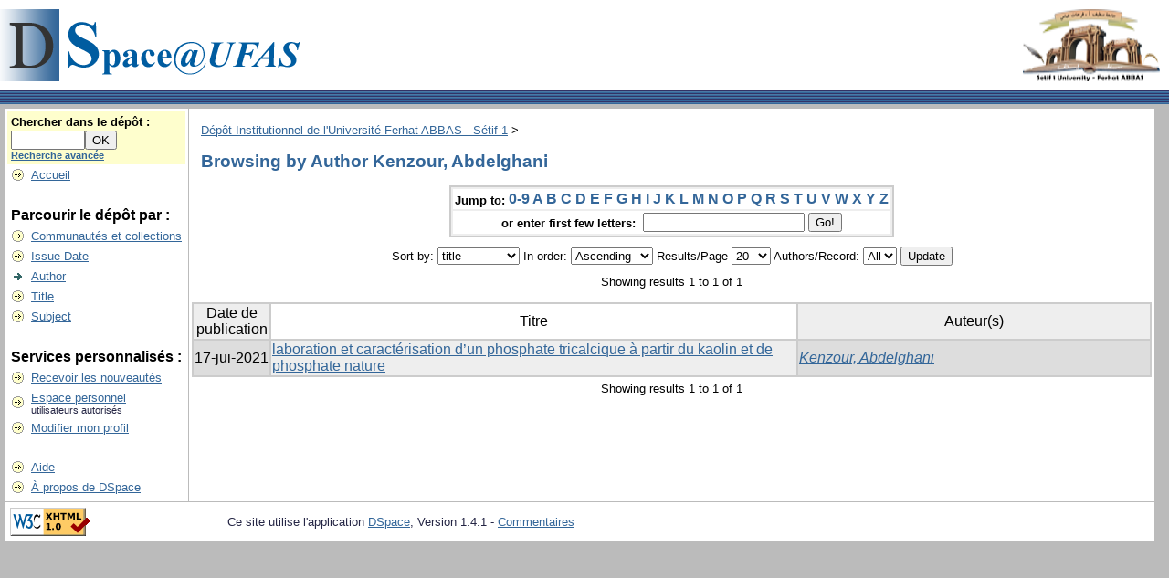

--- FILE ---
content_type: text/html;charset=UTF-8
request_url: http://dspace.univ-setif.dz:8888/jspui/browse?type=author&sort_by=1&order=ASC&rpp=20&etal=-1&value=Kenzour%2C+Abdelghani&starts_with=K
body_size: 18006
content:


















<!DOCTYPE html PUBLIC "-//W3C//DTD XHTML 1.0 Transitional//EN" "http://www.w3.org/TR/xhtml1/DTD/xhtml1-transitional.dtd">
<html>
    <head>
        <meta name="google-site-verification" content="_dVFHtg3J8CvAVqjXIdILFvcSDjvTsV2LWuq9HXI-9I" />
        <meta http-equiv="Content-Type" content="text/html; charset=UTF-8" />
        <meta name="Generator" content="DSpace 3.0" />
        <meta name="description" content="Dépôt Institutionnel de l'Université Ferhat ABBAS - Sétif 1" />
        <meta name="keywords" content="Memoires Theses Artiles Revues DSpace Université Sétif1 memoire these article revues dspace UFAS ufas Sétif" />
        <title>D&eacute;p&ocirc;t Institutionnel de l'Universit&eacute; Ferhat ABBAS - S&eacute;tif 1: Browsing DSpace</title>
        <link rel="stylesheet" href="/jspui/styles.css" type="text/css" />
        <link rel="stylesheet" href="/jspui/print.css" media="print" type="text/css" />
        <link rel="shortcut icon" href="/jspui/favicon.ico" type="image/x-icon"/>
        <link rel="stylesheet" href="/jspui/css/discovery.css" type="text/css" />
	    <link rel="stylesheet" href="/jspui/static/css/jquery-ui-1.8.22.custom/redmond/jquery-ui-1.8.22.custom.css" type="text/css" />

        <link rel="search" type="application/opensearchdescription+xml" href="/jspui/open-search/description.xml" title="DSpace"/>

        
	<script type='text/javascript' src='/jspui/static/js/jquery/jquery-1.7.2.min.js'></script>
	<script type='text/javascript' src='/jspui/static/js/jquery/jquery-ui-1.8.22.custom.min.js'></script>
	<script type="text/javascript" src="/jspui/utils.js"></script>
    <script type="text/javascript" src="/jspui/static/js/scriptaculous/prototype.js"> </script>
    <script type="text/javascript" src="/jspui/static/js/scriptaculous/effects.js"> </script>
    <script type="text/javascript" src="/jspui/static/js/scriptaculous/builder.js"> </script>
    <script type="text/javascript" src="/jspui/static/js/scriptaculous/controls.js"> </script>
    <script type="text/javascript" src="/jspui/static/js/choice-support.js"> </script>

    
    

    </head>

    
    
    <body>

        
        
        <table class="pageBanner" width="100%" border="0" cellpadding="0" cellspacing="0">

            
            <tr>
                <td>
                    <a href="/jspui/"><img src="/jspui/image/dspace-blue-UFAS.gif" alt="DSpace" width="336" height="79" border="0"/></a></td>
                    <td class="tagLine" width="99%"> 
                
                    <a target="_blank" href="http://www.univ-setif.dz/"> <img src="/jspui/image/logo-UFAS.png" align= "right" DSpace" width="150" height="79" border="0"/></a>
                </td>
                <td nowrap="nowrap" valign="middle">
                </td>
            </tr>
            <tr class="stripe"> 
                <td colspan="3">&nbsp;</td>
            </tr>
        </table>

        





        

        
        <table class="centralPane" width="99%" border="0" cellpadding="3" cellspacing="1">

            
            <tr valign="top">

            

            <td class="navigationBar">
                






















<form method="get" action="/jspui/simple-search">


  <table width="100%" class="searchBox">
    <tr>
      <td>
        <table width="100%" border="0" cellspacing="0" >
          <tr>
            <td class="searchBoxLabel"><label for="tequery">Chercher&nbsp;dans&nbsp;le&nbsp;dépôt&nbsp;:</label></td>
          </tr>
          <tr>
            <td class="searchBoxLabelSmall" valign="middle" nowrap="nowrap">
              
              <input type="text" name="query" id="tequery" size="8"/><input type="submit" name="submit" value="OK" />
              <br/><a href="/jspui/advanced-search">Recherche avancée</a>

            </td>
          </tr>
        </table>
      </td>
    </tr>
  </table>
</form>


<table width="100%" border="0" cellspacing="2" cellpadding="2">
  <tr class="navigationBarItem">
    <td>
      <img alt="" src="/jspui/image/arrow.gif" width="16" height="16"/>
    </td>

    <td nowrap="nowrap" class="navigationBarItem">
      <a href="/jspui/">Accueil</a>
    </td>
  </tr>

  <tr>
    <td colspan="2">&nbsp;</td>
  </tr>

  <tr>
    <td nowrap="nowrap" colspan="2" class="navigationBarSublabel">Parcourir le dépôt par&nbsp;:</td>
  </tr>

  <tr class="navigationBarItem">
    <td>
      <img alt="" src="/jspui/image/arrow.gif" width="16" height="16"/>
    </td>
    <td nowrap="nowrap" class="navigationBarItem">
      <a href="/jspui/community-list">Communautés et collections</a>
    </td>
  </tr>





		<tr class="navigationBarItem">
    		<td>
      			<img alt="" src="/jspui/image/arrow.gif" width="16" height="16"/>
    		</td>
    		<td nowrap="nowrap" class="navigationBarItem">
      			<a href="/jspui/browse?type=dateissued">Issue Date</a>
    		</td>
  		</tr>
	
		<tr class="navigationBarItem">
    		<td>
      			<img alt="" src="/jspui/image/arrow-highlight.gif" width="16" height="16"/>
    		</td>
    		<td nowrap="nowrap" class="navigationBarItem">
      			<a href="/jspui/browse?type=author">Author</a>
    		</td>
  		</tr>
	
		<tr class="navigationBarItem">
    		<td>
      			<img alt="" src="/jspui/image/arrow.gif" width="16" height="16"/>
    		</td>
    		<td nowrap="nowrap" class="navigationBarItem">
      			<a href="/jspui/browse?type=title">Title</a>
    		</td>
  		</tr>
	
		<tr class="navigationBarItem">
    		<td>
      			<img alt="" src="/jspui/image/arrow.gif" width="16" height="16"/>
    		</td>
    		<td nowrap="nowrap" class="navigationBarItem">
      			<a href="/jspui/browse?type=subject">Subject</a>
    		</td>
  		</tr>
	



  <tr>
    <td colspan="2">&nbsp;</td>
  </tr>

  <tr>
    <td nowrap="nowrap" colspan="2" class="navigationBarSublabel">Services personnalisés&nbsp;:</td>
  </tr>

  <tr class="navigationBarItem">
    <td>
      <img alt="" src="/jspui/image/arrow.gif" width="16" height="16"/>
    </td>
    <td nowrap="nowrap" class="navigationBarItem">
      <a href="/jspui/subscribe">Recevoir&nbsp;les&nbsp;nouveautés</a>
    </td>
  </tr>

  <tr class="navigationBarItem">
    <td>
      <img alt="" src="/jspui/image/arrow.gif" width="16" height="16"/>
    </td>
    <td nowrap="nowrap" class="navigationBarItem">
      <a href="/jspui/mydspace">Espace personnel</a><br/>
      <small>utilisateurs autorisés</small>
    </td>
  </tr>

  <tr class="navigationBarItem">
    <td>
      <img alt="" src="/jspui/image/arrow.gif" width="16" height="16"/>
    </td>
    <td nowrap="nowrap" class="navigationBarItem">
      <a href="/jspui/profile">Modifier mon profil</a>
    </td>
  </tr>



  <tr>
    <td colspan="2">&nbsp;</td>
  </tr>

  <tr class="navigationBarItem">
    <td>
      <img alt="" src="/jspui/image/arrow.gif" width="16" height="16"/>
    </td>
    <td nowrap="nowrap" class="navigationBarItem">
            <script type="text/javascript">
<!-- Javascript starts here
document.write('<a href="#" onClick="var popupwin = window.open(\'/jspui/help/index.html\',\'dspacepopup\',\'height=600,width=550,resizable,scrollbars\');popupwin.focus();return false;">Aide<\/a>');
// -->
</script><noscript><a href="/jspui/help/index.html" target="dspacepopup">Aide</a></noscript>
    </td>
  </tr>

  <tr class="navigationBarItem">
    <td>
      <img alt="" src="/jspui/image/arrow.gif" width="16" height="16"/>
    </td>
    <td nowrap="nowrap" class="navigationBarItem">
      <a href="http://www.dspace.org/">À propos de DSpace</a>
    </td>
  </tr>
</table>

            </td>

            

            
            
            
            <td class="pageContents" width="100%">

                

                



  


<p class="locationBar">

<a href="/jspui/">D&eacute;p&ocirc;t Institutionnel de l'Universit&eacute; Ferhat ABBAS - S&eacute;tif 1</a>&nbsp;&gt;

</p>




























	
	<h2>
		Browsing  by Author Kenzour, Abdelghani
	</h2>

	
	
	<div align="center" id="browse_navigation">
	<form method="get" action="/jspui/browse">
			<input type="hidden" name="type" value="author"/>
			<input type="hidden" name="sort_by" value="1"/>
			<input type="hidden" name="order" value="ASC"/>
			<input type="hidden" name="rpp" value="20"/>
			<input type="hidden" name="etal" value="-1" />
<input type="hidden" name="value" value="Kenzour, Abdelghani"/>
	
	
	
	<table align="center" border="0" bgcolor="#CCCCCC" cellpadding="0" summary="Browse the respository">
		<tr>
	    	<td>
	        	<table border="0" bgcolor="#EEEEEE" cellpadding="2">
	            	<tr>
	                	<td class="browseBar">
	    					<span class="browseBarLabel">Jump to:</span>
	                        <a href="/jspui/browse?type=author&amp;sort_by=1&amp;order=ASC&amp;rpp=20&amp;etal=-1&amp;value=Kenzour%2C+Abdelghani&amp;starts_with=0">0-9</a>

	                        <a href="/jspui/browse?type=author&amp;sort_by=1&amp;order=ASC&amp;rpp=20&amp;etal=-1&amp;value=Kenzour%2C+Abdelghani&amp;starts_with=A">A</a>

	                        <a href="/jspui/browse?type=author&amp;sort_by=1&amp;order=ASC&amp;rpp=20&amp;etal=-1&amp;value=Kenzour%2C+Abdelghani&amp;starts_with=B">B</a>

	                        <a href="/jspui/browse?type=author&amp;sort_by=1&amp;order=ASC&amp;rpp=20&amp;etal=-1&amp;value=Kenzour%2C+Abdelghani&amp;starts_with=C">C</a>

	                        <a href="/jspui/browse?type=author&amp;sort_by=1&amp;order=ASC&amp;rpp=20&amp;etal=-1&amp;value=Kenzour%2C+Abdelghani&amp;starts_with=D">D</a>

	                        <a href="/jspui/browse?type=author&amp;sort_by=1&amp;order=ASC&amp;rpp=20&amp;etal=-1&amp;value=Kenzour%2C+Abdelghani&amp;starts_with=E">E</a>

	                        <a href="/jspui/browse?type=author&amp;sort_by=1&amp;order=ASC&amp;rpp=20&amp;etal=-1&amp;value=Kenzour%2C+Abdelghani&amp;starts_with=F">F</a>

	                        <a href="/jspui/browse?type=author&amp;sort_by=1&amp;order=ASC&amp;rpp=20&amp;etal=-1&amp;value=Kenzour%2C+Abdelghani&amp;starts_with=G">G</a>

	                        <a href="/jspui/browse?type=author&amp;sort_by=1&amp;order=ASC&amp;rpp=20&amp;etal=-1&amp;value=Kenzour%2C+Abdelghani&amp;starts_with=H">H</a>

	                        <a href="/jspui/browse?type=author&amp;sort_by=1&amp;order=ASC&amp;rpp=20&amp;etal=-1&amp;value=Kenzour%2C+Abdelghani&amp;starts_with=I">I</a>

	                        <a href="/jspui/browse?type=author&amp;sort_by=1&amp;order=ASC&amp;rpp=20&amp;etal=-1&amp;value=Kenzour%2C+Abdelghani&amp;starts_with=J">J</a>

	                        <a href="/jspui/browse?type=author&amp;sort_by=1&amp;order=ASC&amp;rpp=20&amp;etal=-1&amp;value=Kenzour%2C+Abdelghani&amp;starts_with=K">K</a>

	                        <a href="/jspui/browse?type=author&amp;sort_by=1&amp;order=ASC&amp;rpp=20&amp;etal=-1&amp;value=Kenzour%2C+Abdelghani&amp;starts_with=L">L</a>

	                        <a href="/jspui/browse?type=author&amp;sort_by=1&amp;order=ASC&amp;rpp=20&amp;etal=-1&amp;value=Kenzour%2C+Abdelghani&amp;starts_with=M">M</a>

	                        <a href="/jspui/browse?type=author&amp;sort_by=1&amp;order=ASC&amp;rpp=20&amp;etal=-1&amp;value=Kenzour%2C+Abdelghani&amp;starts_with=N">N</a>

	                        <a href="/jspui/browse?type=author&amp;sort_by=1&amp;order=ASC&amp;rpp=20&amp;etal=-1&amp;value=Kenzour%2C+Abdelghani&amp;starts_with=O">O</a>

	                        <a href="/jspui/browse?type=author&amp;sort_by=1&amp;order=ASC&amp;rpp=20&amp;etal=-1&amp;value=Kenzour%2C+Abdelghani&amp;starts_with=P">P</a>

	                        <a href="/jspui/browse?type=author&amp;sort_by=1&amp;order=ASC&amp;rpp=20&amp;etal=-1&amp;value=Kenzour%2C+Abdelghani&amp;starts_with=Q">Q</a>

	                        <a href="/jspui/browse?type=author&amp;sort_by=1&amp;order=ASC&amp;rpp=20&amp;etal=-1&amp;value=Kenzour%2C+Abdelghani&amp;starts_with=R">R</a>

	                        <a href="/jspui/browse?type=author&amp;sort_by=1&amp;order=ASC&amp;rpp=20&amp;etal=-1&amp;value=Kenzour%2C+Abdelghani&amp;starts_with=S">S</a>

	                        <a href="/jspui/browse?type=author&amp;sort_by=1&amp;order=ASC&amp;rpp=20&amp;etal=-1&amp;value=Kenzour%2C+Abdelghani&amp;starts_with=T">T</a>

	                        <a href="/jspui/browse?type=author&amp;sort_by=1&amp;order=ASC&amp;rpp=20&amp;etal=-1&amp;value=Kenzour%2C+Abdelghani&amp;starts_with=U">U</a>

	                        <a href="/jspui/browse?type=author&amp;sort_by=1&amp;order=ASC&amp;rpp=20&amp;etal=-1&amp;value=Kenzour%2C+Abdelghani&amp;starts_with=V">V</a>

	                        <a href="/jspui/browse?type=author&amp;sort_by=1&amp;order=ASC&amp;rpp=20&amp;etal=-1&amp;value=Kenzour%2C+Abdelghani&amp;starts_with=W">W</a>

	                        <a href="/jspui/browse?type=author&amp;sort_by=1&amp;order=ASC&amp;rpp=20&amp;etal=-1&amp;value=Kenzour%2C+Abdelghani&amp;starts_with=X">X</a>

	                        <a href="/jspui/browse?type=author&amp;sort_by=1&amp;order=ASC&amp;rpp=20&amp;etal=-1&amp;value=Kenzour%2C+Abdelghani&amp;starts_with=Y">Y</a>

	                        <a href="/jspui/browse?type=author&amp;sort_by=1&amp;order=ASC&amp;rpp=20&amp;etal=-1&amp;value=Kenzour%2C+Abdelghani&amp;starts_with=Z">Z</a>

	                    </td>
	                </tr>
	                <tr>
	                	<td class="browseBar" align="center">
	    					<span class="browseBarLabel">or enter first few letters:&nbsp;</span>
	    					<input type="text" name="starts_with"/>&nbsp;<input type="submit" value="Go!" />
	                    </td>
	                </tr>
	            </table>
	        </td>
	    </tr>
	</table>

	</form>
	</div>
	

	
	<div align="center" id="browse_controls">
	<form method="get" action="/jspui/browse">
		<input type="hidden" name="type" value="author"/>
<input type="hidden" name="value" value="Kenzour, Abdelghani"/>





		Sort by:
		<select name="sort_by">
 <option value="3" >submit date</option> <option value="2" >issue date</option> <option value="1" selected="selected">title</option>
		</select>

		
		In order:
		<select name="order">
			<option value="ASC" selected="selected">Ascending</option>
			<option value="DESC" >Descending</option>
		</select>
		
		Results/Page
		<select name="rpp">
	
			<option value="5" >5</option>
	
			<option value="10" >10</option>
	
			<option value="15" >15</option>
	
			<option value="20" selected="selected">20</option>
	
			<option value="25" >25</option>
	
			<option value="30" >30</option>
	
			<option value="35" >35</option>
	
			<option value="40" >40</option>
	
			<option value="45" >45</option>
	
			<option value="50" >50</option>
	
			<option value="55" >55</option>
	
			<option value="60" >60</option>
	
			<option value="65" >65</option>
	
			<option value="70" >70</option>
	
			<option value="75" >75</option>
	
			<option value="80" >80</option>
	
			<option value="85" >85</option>
	
			<option value="90" >90</option>
	
			<option value="95" >95</option>
	
			<option value="100" >100</option>

		</select>
		
		Authors/Record:
		<select name="etal">

			<option value="0" selected="selected">All</option>
<option value="1" >1</option>	
			<option value="5" >5</option>
	
			<option value="10" >10</option>
	
			<option value="15" >15</option>
	
			<option value="20" >20</option>
	
			<option value="25" >25</option>
	
			<option value="30" >30</option>
	
			<option value="35" >35</option>
	
			<option value="40" >40</option>
	
			<option value="45" >45</option>
	
			<option value="50" >50</option>

		</select>
		
		<input type="submit" name="submit_browse" value="Update"/>



	</form>
	</div>

	
	<div align="center" class="browse_range">
		Showing results 1 to 1 of 1
	</div>

	
	<div align="center">



	</div>
	
    
    
	<table align="center" class="miscTable" summary="This table browses all dspace content">
<colgroup><col width="130" /><col width="60%" /><col width="40%" /></colgroup>
<tr>
<th id="t1" class="oddRowEvenCol">Date de publication</th><th id="t2" class="oddRowOddCol">Titre</th><th id="t3" class="oddRowEvenCol">Auteur(s)</th></tr><tr><td headers="t1" class="evenRowEvenCol" nowrap="nowrap" align="right">17-jui-2021</td><td headers="t2" class="evenRowOddCol" ><a href="/jspui/handle/123456789/3824">laboration et caractérisation d’un phosphate tricalcique à partir du kaolin et de phosphate nature</a></td><td headers="t3" class="evenRowEvenCol" ><em><a href="/jspui/browse?type=author&amp;value=Kenzour%2C+Abdelghani">Kenzour, Abdelghani</a></em></td></tr>
</table>

    
	
	<div align="center" class="browse_range">
		Showing results 1 to 1 of 1
	</div>

	
	<div align="center">



	</div>

	
	












                    
                    <p>&nbsp;</p>
                </td>

            

            </tr>

            
             <tr class="pageFooterBar">
                <td colspan="2" class="pageFootnote">
                    <table class="pageFooterBar" width="100%">
                        <tr>
                            <td>
                                <a href="http://validator.w3.org/check?uri=referer"><img
                                    src="/jspui/image/valid-xhtml10.png"
                                    alt="Valid XHTML 1.0!" height="31" width="88" /></a>
                            </td>
                            <td class="pageFootnote">
                                Ce site utilise l'application <a target="_blank" href="http://www.dspace.org">DSpace</a>, Version 1.4.1&nbsp;-
                                <a target="_blank" href="/jspui/feedback">Commentaires</a>
                                <a href="/jspui/htmlmap"></a>
                            </td>
                            <td nowrap="nowrap" valign="middle"> 
                            </td>
                        </tr>
                    </table>
                </td>
            </tr>
        </table>
    </body>
</html>





























